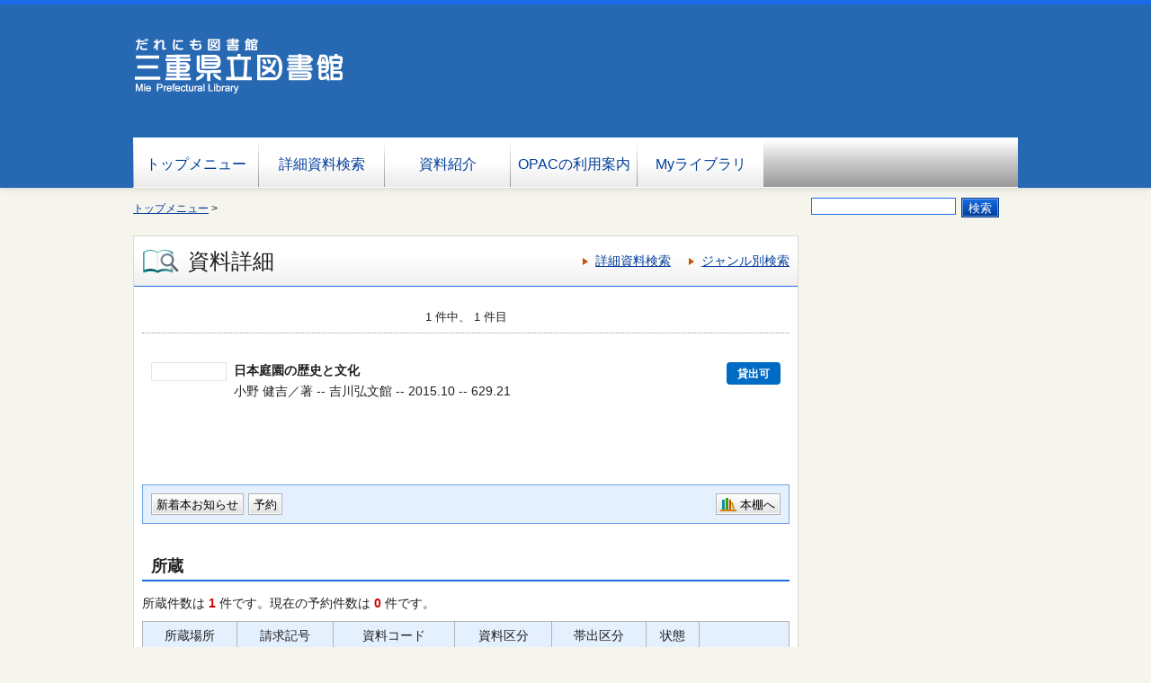

--- FILE ---
content_type: text/html;charset=UTF-8
request_url: https://www.library.pref.mie.lg.jp/winj/opac/switch-detail-iccap.do?bibid=1110502488
body_size: 14206
content:












<!DOCTYPE html>
<HTML lang="ja">
<HEAD>
<meta charset="UTF-8">

<META name="ROBOTS" content="NONE" />
<meta name="robots" content="noindex"/>
<TITLE>資料詳細：三重県立図書館</TITLE>
<!--[if gt IE 7]><!-->



<link rel="stylesheet" href="/winj/css/pc/basic.css" media="screen">


<link rel="stylesheet" href="/winj/css/pc/jquery.autocomplete.css" media="screen" >
<!--<![endif]-->
<script src="/winj/script/pc/jquery.js"></script>
<script src="/winj/script/pc/run.js"></script>
</HEAD>

<BODY onload="init();">















<div id="header" role="banner">
<div class="inner">


<h1 id="hdg-site"><img src="../img/pc/opaclogo.png"></h1>

<div id="nav-global" role="navigation">
<ul class="col-7">





<li><a href="http://www.library.pref.mie.lg.jp/">トップメニュー</a></li>


<li><a href="/winj/opac/search-detail.do" class="">詳細資料検索</a></li>
<li><a href="/winj/opac/newly.do" class="">資料紹介</a></li>





<li>
<a href="https://www.library.pref.mie.lg.jp/find-book/opac-search/guidance/">


OPACの利用案内

</a>
</li>


<li><a href="/winj/opac/login.do?dispatch=/opac/mylibrary.do&amp;every=1" class="">Myライブラリ</a></li>








</ul>
</div>













</div>
</div>
















<script type="text/javascript" src="/winj/script/pc/jquery.autocomplete.js" ></script>

<SCRIPT type="text/javascript">
<!--

jQuery.noConflict();
jQuery(document).ready(
	function($){
		jQuery(function() {

			jQuery("*[name=txt_word]:text").autocomplete('/winj/opac/suggest.do?target=fulltext',{minChars:2});

		})
	}
);

var execFlag = 0;
function execSubSearch(){
	if(execFlag == 1){
		return false;
	}
	execFlag = 1;
	return true;
}
// -->
</SCRIPT>
<hr>
<ul id="nav-guide">
<li>

<a href="http://www.library.pref.mie.lg.jp/">トップメニュー</a>&nbsp;&gt;


</li>


<li class="search-area">

<form name="SearchForm" method="post" action="/winj/opac/search-standard.do" onsubmit="return execSubSearch();" role="search">


<input type="text" name="txt_word" id="txt_word" value="" maxlength="128" class="w-70"  title="キーワード検索">

<input type="hidden" name="hid_word_column" value="fulltext">
<input type="hidden" name="submit_btn_searchEasy" value="search">
<input type="submit" name="submit_btn_searchEasy" value="検索" class="btn">
</form>

</li>
</ul>
<noscript>本サイトにはJavaScriptの利用を前提とした機能がございます。<br>お客様の環境では一部の機能がご利用いただけない可能性がございますので、ご了承ください。</noscript>













































<SCRIPT type="text/javascript">
<!--

function execPrint(connect) {
	var args = new Array();
	args[0] = window;
	args[1] = "/winj/JnlpServlet?jnlpname=print.jnlp&connecturl=" + connect;


	args[2] = "/winj/" + connect;




	var userAgent = window.navigator.userAgent.toLowerCase();
	if(userAgent.indexOf('trident') < 0) {
		showPrintDialog(connect);
	}else{
	var subWin = showModalDialog("/winj/opac/printdialog.do",args,"dialogHeight:100px;dialogWidth:300px");
	}


}
function dispEbook() {

	var bibid = document.BlankForm.bibid.value;


	var url = "/winj/opac/ebook.do?bibid=" + bibid;

	win = window.open(url,"ebook","");
}
function execReserveBasket(){
	document.BlankForm.submit_btn_reserve_basket.click();
}
function execVot(idx,vottp){
	document.BlankForm.idx.value=idx;
	document.BlankForm.hid_vottp.value=vottp;
	document.BlankForm.submit_btn_evaluate.click();
}
function execReview(){
	document.BlankForm.submit_btn_review_regist.click();
}
function execRevReport(idx){
	document.BlankForm.idx.value=idx;
	document.BlankForm.submit_btn_review_report.click();
}
function execReviewList(){
	document.BlankForm.submit_btn_review_list.click();
}
function execTagReport(){
	document.BlankForm.submit_btn_tag_report.click();
}
function execTag(){
	document.BlankForm.submit_btn_tag.click();
}
function execShelf(){
	document.BlankForm.submit_btn_shelf.click();
}



// -->
</SCRIPT>


<div id="contents" class="lyt-02">

<div id="main" role="main" class="detail">
<div class="hdg-lyt">
<h1 class="hdg-l1 icon-search-detail">資料詳細</h1>
<ul class="link-list-linear text">
<li><a href="/winj/opac/search-detail.do">詳細資料検索</a></li>

<li><a href="/winj/opac/search-genre.do">ジャンル別検索</a></li>






</ul>
</div>


















<form name="BlankForm" method="post" action="/winj/opac/book-detail.do">
<input type="hidden" name="hid_session" value="1CAAE0569BDAB768C555982E0407D4A7">
<input type="hidden" name="bibid" value="1110502488">
<input type="hidden" name="idx" value="">
<input type="hidden" name="hid_vottp" value="0">
<div style="display:none;">









<input type="submit" name="submit_btn_shelf" value="本棚">

</div>

<ul class="link-back-list-linear">
<li>

</li>
<li>








</li>
</ul>
<div class="nav-area">
<ul class="pager-02 top">

<li class="center">1 件中、 1 件目</li>
</ul>
</div>
<div class="lyt-indent">

<ul class="list-linear icon">


</ul>

<div class="lyt-image report state hook-tag">
<p class="link-image">
<span class="image">


<span class="image-edge"><img src="https://books.google.co.jp/books/content?id=PkIwjgEACAAJ&printsec=frontcover&img=1&zoom=5" alt="" oncontextmenu="return false;" ondragstart="return false;"></span>

<span class="title">
日本庭園の歴史と文化

</span>
</span>







<span class="icon-borrow">貸出可</span>






</p>
<div class="column info">
<p>
小野 健吉／著 --
吉川弘文館 --
2015.10 --
629.21

</p>

<p>

</p>















</div>
</div>
</div>
<div class="box">
<ul class="list-linear handle">
<li class="group"><ul class="list-linear">



<li><a href="/winj/opac/login.do?dispatch=/opac/mail-service.do&amp;every=1" class="btn-02">新着本お知らせ</a></li>




<li><input type="submit" name="submit_btn_reserve" value="予約" class="btn-02"></li>




</ul></li>
<li class="group-02">
<ul class="list-linear">

<li><a href="javascript:execShelf()" class="btn-02 icon-bookshelf">本棚へ</a></li>



</ul>
</li>
</ul>
</div>

<h2 class="hdg-l2-03">所蔵</h2>
<p>
所蔵件数は<FONT color="#FF0000"><B>
<em class="em-02">1</em>
</B></FONT>件です。現在の予約件数は<FONT color="#FF0000"><B>
<em class="em-02">0</em>
</B></FONT>件です。
</p>

<table class="tbl-03 center vertical-middle">
<thead>
<tr>

<td>所蔵場所</td>
<td>請求記号</td>
<td>資料コード</td>
<td>資料区分</td>
<td>帯出区分</td>
<td>状態</td>

<td></td>

</tr>
</thead>
<tbody>


<tr>

<td>
閲覧室

</td>
<td>/629.2/ｵ/</td>
<td>116992454</td>
<td>成人一般</td>
<td>可能</td>
<td>




</td>


<td><a href="../../iLisvirtual/?keycode=1&key=01&holcd=116992454&count=7&type=2" target="iLisvirtual"><IMG src="/winj/img/pc/icons/iLisvirtual6.png" width="50em" height="40em" alt="iLisvirtual" title="iLisvirtual"</a>
</td>

</tr>

</tbody>
</table>
<p class="nav-top"><a href="#top">ページの先頭へ</a></p>



<h2 class="hdg-l2-03">資料詳細</h2>
<table class="tbl-04">
<tbody>


<tr>
<th class="w-25">タイトル</th>
<td>
日本庭園の歴史と文化

</td>
</tr>



<tr>
<th>タイトルカナ</th>
<td>ニホン テイエン ノ レキシ ト ブンカ</td>
</tr>





<tr>
<th>著者</th>
<td>



<a href="/winj/opac/book-detail.do?searval=%E5%B0%8F%E9%87%8E%E5%81%A5%E5%90%89&amp;searcol=author">小野 健吉</a>
／著
&nbsp;
</td>
</tr>



<tr>
<th>著者カナ</th>
<td>オノ ケンキチ</td>
</tr>









<tr>
<th>出版者</th>
<td>吉川弘文館</td>
</tr>


<tr>
<th>出版年</th>
<td>2015.10</td>
</tr>



<tr>
<th>ページ数</th>
<td>13,182p</td>
</tr>


<tr>
<th>大きさ</th>
<td>22cm</td>
</tr>


<tr>
<th>一般件名</th>
<td>



<a href="/winj/opac/book-detail.do?searval=%E5%BA%AD%E5%9C%92-%E6%97%A5%E6%9C%AC&amp;searcol=subject">庭園-日本</a>


</td>
</tr>






























		
		
		
		<tr>
		<th>ISBN13桁</th>
		<td>978-4-642-01651-3
		
		<a href="http://iss.ndl.go.jp/books?rft.isbn=978-4-642-01651-3" target="_blank" class="btn-search"><IMG src="/winj/img/pc//icons/ndlsearch.png" width="20em" height="20em" alt="国立国会図書館" title="国立国会図書館"></a>

		
		<a href="http://api.calil.jp/openurl?rft.isbn=978-4-642-01651-3" target="_blank" class="btn-search"><IMG src="/winj/img/pc//icons/calilsearch.png" width="20em" height="20em" alt="カーリル" title="カーリル"></a>

		
<a href="http://books.google.com/books?vid=ISBN978-4-642-01651-3" target="_blank" class="btn-search"><IMG src="/winj/img/pc//icons/googlesearch.png" width="20em" height="20em" alt="GoogleBooks" title="GoogleBooks"></a>

		
		
		
                
		</td>
		</tr>
	






<tr>
<th>言語</th>
<td>jpn</td>
</tr>




<tr>
<th>分類記号</th>
<td>629.21</td>
</tr>







<tr>
<th>内容紹介</th>
<td>古代の庭園遺構から寺院・貴族・大名らの庭園、そして近代庭園まで、庭園研究の多彩な成果をカラー図版とともに紹介。豊かな風土の中で育まれた日本庭園の歴史と文化を解き明かす。</td>
</tr>




<tr>
<th>著者紹介</th>
<td>1955年和歌山県生まれ。京都大学農学部林学科卒業。独立行政法人国立文化財機構奈良文化財研究所副所長、京都大学大学院人間・環境学研究科客員教授。博士(農学)。著書に「日本庭園」等。</td>
</tr>



</tbody>
</table>
<p class="nav-top"><a href="#top">ページの先頭へ</a></p>



<h2 class="hdg-l2-03">目次</h2>
<dl>


<dt>第一章 飛鳥・奈良時代の庭園遺構と東院庭園</dt>


<dd>&nbsp;&nbsp;はじめに</dd>


<dd>&nbsp;&nbsp;一 飛鳥・奈良時代の庭園遺構</dd>


<dd>&nbsp;&nbsp;二 庭園デザイン転換の原因</dd>


<dd>&nbsp;&nbsp;三 日本庭園史の画期-平城宮東院庭園後期</dd>









<dt>第二章 平安時代初期における離宮の庭園</dt>


<dd>&nbsp;&nbsp;はじめに</dd>


<dd>&nbsp;&nbsp;一 神泉苑の空間構成</dd>


<dd>&nbsp;&nbsp;二 嵯峨院の立地に関する考察</dd>


<dd>&nbsp;&nbsp;むすび</dd>









<dt>第三章 臨池伽藍の系譜と浄土庭園</dt>


<dd>&nbsp;&nbsp;はじめに</dd>


<dd>&nbsp;&nbsp;一 東アジア諸国における臨池伽藍</dd>


<dd>&nbsp;&nbsp;二 平安時代の臨池伽藍</dd>


<dd>&nbsp;&nbsp;むすび</dd>









<dt>第四章 『春日権現験記絵』に描かれた藤原俊盛邸の庭園</dt>


<dd>&nbsp;&nbsp;はじめに</dd>


<dd>&nbsp;&nbsp;一 『春日権現験記絵』と藤原俊盛</dd>


<dd>&nbsp;&nbsp;二 描かれた俊盛邸</dd>


<dd>&nbsp;&nbsp;三 富の世評の記号としての庭園</dd>


<dd>&nbsp;&nbsp;四 厩広場の情景と庭内の動物など</dd>


<dd>&nbsp;&nbsp;むすび</dd>







<dt>第五章 永禄八年の京都の庭園の形態と機能</dt>


<dd>&nbsp;&nbsp;はじめに</dd>


<dd>&nbsp;&nbsp;一 永禄八年の京都の庭園に関するフロイスの記述</dd>


<dd>&nbsp;&nbsp;二 『上杉本洛中洛外図』に描かれた当該庭園</dd>


<dd>&nbsp;&nbsp;三 庭園の形態</dd>


<dd>&nbsp;&nbsp;四 庭園の機能</dd>


<dd>&nbsp;&nbsp;むすび</dd>







<dt>第六章 醍醐寺三宝院の作庭</dt>


<dd>&nbsp;&nbsp;はじめに</dd>


<dd>&nbsp;&nbsp;一 三宝院庭園の現状</dd>


<dd>&nbsp;&nbsp;二 豊臣秀吉による作庭</dd>


<dd>&nbsp;&nbsp;三 義演准后による作庭</dd>









<dt>第七章 『江戸図屛風』に描かれた寛永期の江戸の庭園</dt>


<dd>&nbsp;&nbsp;はじめに</dd>


<dd>&nbsp;&nbsp;一 大名屋敷の池泉庭園</dd>


<dd>&nbsp;&nbsp;二 上級旗本屋敷の池泉庭園</dd>


<dd>&nbsp;&nbsp;三 その他の注目すべき庭園</dd>


<dd>&nbsp;&nbsp;四 寛永期の江戸の庭園の特色</dd>








<dt>第八章 平安神宮神苑築造記録から読む小川治兵衛と近代京都造園事情</dt>


<dd>&nbsp;&nbsp;はじめに</dd>


<dd>&nbsp;&nbsp;一 見積書と設計図</dd>


<dd>&nbsp;&nbsp;二 桃山官林の石</dd>


<dd>&nbsp;&nbsp;三 琵琶湖疎水と東神苑の庭石</dd>


<dd>&nbsp;&nbsp;四 臥竜橋と五条大橋・三条大橋の石材</dd>


<dd>&nbsp;&nbsp;五 京都の歴史的風土と近代</dd>





</dl>

<p class="nav-top"><a href="#top">ページの先頭へ</a></p>






</form>


</div>

<hr>

<div id="sub">




</div>

<hr>
</div>




<script type="text/javascript">
        var _gaq = _gaq || [];
        _gaq.push(['_setAccount', 'UA-19919107-4']);
        _gaq.push(['_setDomainName', '.library.pref.mie.lg.jp']);
        _gaq.push(['_trackPageview']);
        (function() {
                var ga = document.createElement('script'); ga.type = 'text/javascript'; ga.async = true;
                ga.src = ('https:' == document.location.protocol ? 'https://ssl' : 'http://www') + '.google-analytics.com/ga.js';
                var s = document.getElementsByTagName('script')[0]; s.parentNode.insertBefore(ga, s);
        })();
</script>


<!-- Google Tag Manager -->
<script type="text/javascript">(function(w,d,s,l,i){w[l]=w[l]||[];w[l].push({'gtm.start':
new Date().getTime(),event:'gtm.js'});var f=d.getElementsByTagName(s)[0],
j=d.createElement(s),dl=l!='dataLayer'?'&l='+l:'';j.async=true;j.src=
'https://www.googletagmanager.com/gtm.js?id='+i+dl;f.parentNode.insertBefore(j,f);
})(window,document,'script','dataLayer','GTM-KPBWQ24');</script>
<!-- End Google Tag Manager -->
<!-- Google Tag Manager (noscript) -->
<noscript><iframe
src=""https://www.googletagmanager.com/ns.html?id=GTM-KPBWQ24""
height=""0"" width=""0""
style=""display:none;visibility:hidden""></iframe></noscript>
<!-- End Google Tag Manager (noscript) -->


<!-- Google tag (gtag.js) -->
<script async src="https://www.googletagmanager.com/gtag/js?id=G-MH36NTD93J"></script>
<script>
  window.dataLayer = window.dataLayer || [];
  function gtag(){dataLayer.push(arguments);}
  gtag('js', new Date());

  gtag('config', 'G-MH36NTD93J');
</script>




<div id="footer">
<div class="inner">




<p id="copyright" role="contentinfo">All Rights Reserved, Copyrightc Mie Prefectural Library</p>

</div>
</div>

</BODY>
</HTML>
